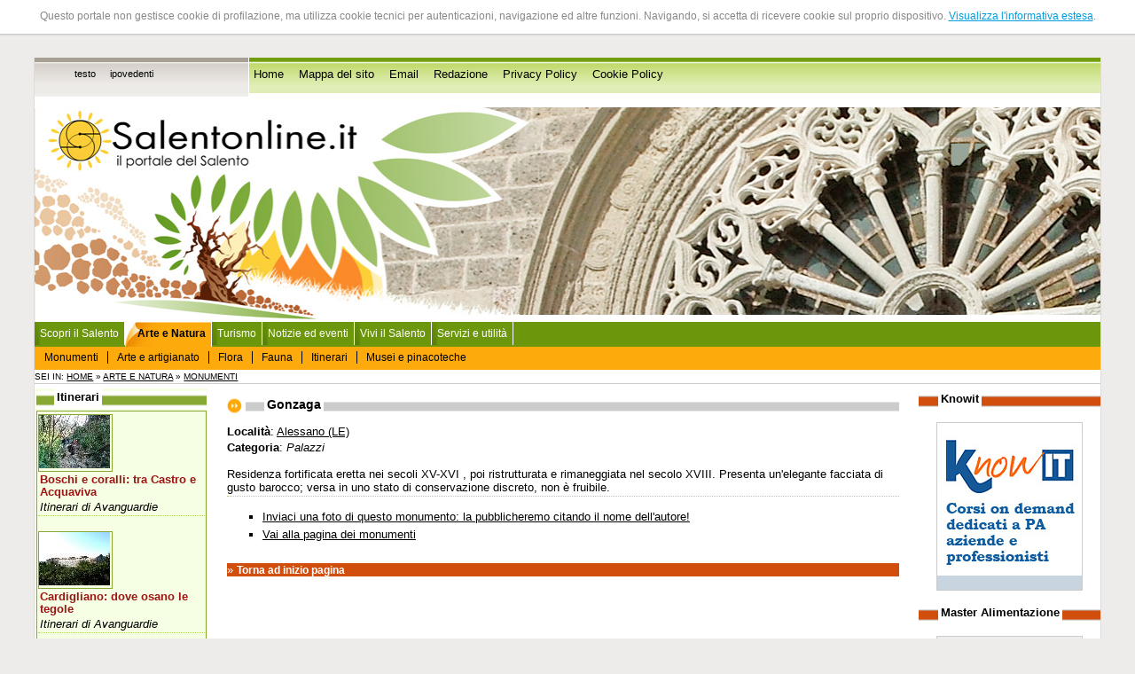

--- FILE ---
content_type: text/html
request_url: http://www.salentonline.it/monumenti/dettagli.php?id_elemento=1225
body_size: 7315
content:
<!--MENU CONTESTUALE CHE GESTISCE L'INTERO PORTALE -->
<!DOCTYPE html PUBliC "-//W3C//DTD XHTML 1.0 Strict//EN" 
"http://www.w3.org/TR/xhtml1/DTD/xhtml1-strict.dtd">
<html xmlns="http://www.w3.org/1999/xhtml" lang="it" xml:lang="it">

<head>
<title>Salentonline.it - Il portale del Salento - Dettagli monumento</title>

<script language="javascript">AC_FL_RunContent = 0;</script>
<script src="/AC_RunActiveContent.js" language="javascript"></script>

<meta http-equiv="Content-Type" content="text/html; charset=iso-8859-1" />
<meta name="Description" content="Salentonline.it è il primo, storico portale dedicato al Salento. Costantemente aggiornato con eventi, speciali, notizie, e tutto ciò che è necessario per vivere questo straordinario territorio, ricco di storia, arte, indimenticabili paesaggi. Il Salento è una sub regione della Puglia e comprende la provincia di Lecce e parte delle province di Brindisi e Taranto." />
<meta name="language" content="it" />
<meta name="copyright" content="Clio S.p.A. 2006" />
<meta name="author" content="Clio S.p.A., Lecce" />
<meta name="rating" content="SAFE FOR KIDS" />


<link href="/css/grafica/stili.css" rel="stylesheet" type="text/css" />
<meta name="verify-v1" content="dLCVv9qmWT2opoXAtUGGhW67FSqOptOuHwuvode9+jg=" />
</head>
<body id="body">

<div id="absolute">
<p>Questo portale non gestisce cookie di profilazione, ma utilizza cookie tecnici per autenticazioni, navigazione ed altre funzioni. 
Navigando, si accetta di ricevere cookie sul proprio dispositivo. <a href="/cookie-policy.php" target="_blank" title="Visualizza l'informativa estesa">Visualizza l'informativa estesa</a>.</p>
</div>

<script src="http://www.clio.it/include/javascripts/cookiechoices.js"></script>
<script>//<![CDATA[
document.addEventListener('DOMContentLoaded', function(event) {
    cookieChoices.showCookieConsentBar('Questo portale non gestisce cookie di profilazione, ma utilizza cookie tecnici per autenticazioni, navigazione ed altre funzioni. Navigando, si accetta di ricevere cookie sul proprio dispositivo.',
        'Chiudi', 'Maggiori Informazioni',
                 'http://www.clio.it/chi_siamo/privacy-policy.php');
  });
//]]> 
</script>



  
<br />
<div style="clear:both;"></div>
<div class="navigazione-assistita">
	<div id="top-nografica"></div>
</div>
<div><a name="inizio-pagina" id="inizio-pagina"></a></div>
<div class="navigazione-assistita">
	<h1>Salentonline.it - Il portale del Salento -  Dettagli monumento</h1>
		<ul>
			
			<li><a href="#contenuto" title="Salta al contenuto della pagina corrente" accesskey="c">Salta al contenuto della pagina</a></li>
			<li><a href="#menu-navigazione" title="Salta al men&ugrave; di navigazione" accesskey="i">Salta al menu di navigazione</a></li>
			<li><a href="/" title="Home Page" accesskey="h">Vai alla Home Page</a></li>
		</ul>
	
		<!--<ul>
        <li><a href="#nav-news" tabindex="1">Area comunicazione</a></li>
		<li><a href="#nav-amministrazione" tabindex="2">Amministrazione</a></li>
        <li><a href="#nav-organigramma" tabindex="3">Organigramma - struttura completa</a></li>
        <li><a href="#nav-servizi" tabindex="4">Attivit&agrave;</a></li>
        <li><a href="#nav-territorio" tabindex="5">Citt&agrave; e territorio</a></li>
        <li><a href="#nav-turismo" tabindex="6">Turismo</a></li>
		<li><a href="#nav-info" tabindex="7">Utilit&agrave;</a></li>
	</ul>
 --></div>

<div id="pagina"> <!-- INIZIO div PAGINA -->
	<div id="accesso-rapido">
    	<div id="vesti-grafiche"> <!-- INIZIO div VESTI_GRAFICHE -->
	 <h2 class="navigazione-assistita">Modalit&agrave; di navigazione</h2>
	  <ul>
	    	    					<li><a href="?stile=testo" title="Modalit&agrave; testo">testo</a></li>
					    					<li><a href="?stile=ipovedenti" title="Modalit&agrave; ipovedenti">ipovedenti</a></li>
					    	  </ul>
		</div> <!-- FINE div VESTI_GRAFICHE -->
  
  <h2 class="navigazione-assistita">Accesso rapido</h2>  
  <ul>
    	<li><a href="/index.php" title="Vai alla home page">Home</a></li>
      	<li><a href="/mappa_sito.php" title="Per una più agevole consultazione">Mappa del sito</a></li>
      	<li><a href="mailto:info@salentonline.it" title="Contatta la redazione">Email</a></li>
      	<li><a href="/redazione.php" title="I componenti della redazione">Redazione</a></li>
        <li><a href="/privacy-policy.php" title="Informativa privacy">Privacy Policy</a></li>
        <li><a href="/cookie-policy.php" title="Cookie policy">Cookie Policy</a></li>
      	<!--<li><a href="/newsletter/registrati.php">Newsletter</a></li> -->
        <!--<li>Cerca</li> -->
    </ul> 


    </div>
	<div class="nofloat"></div>
	
	
	
	
	
	
	
	
	<div id="top"><!-- Inizio div TOP -->
		
	<!-- TOP FLASH DEFAULT 
	<script language="javascript">    
		if (AC_FL_RunContent == 0) {
			alert("This page requires AC_RunActiveContent.js.");
		} else {
			AC_FL_RunContent( 'codebase','http://download.macromedia.com/pub/shockwave/cabs/flash/swflash.cab#version=9,0,0,0','name','top','width','100%','height','250','align','middle','id','top','src','/top?site_level=&idf=Random(5);','quality','high','bgcolor','#ffffff','allowscriptaccess','sameDomain','allowfullscreen','false','pluginspage','http://www.macromedia.com/go/getflashplayer','site_level','','movie','/top?site_level=&idf=Random(5);' ); //end AC code
		}
	</script>
	<noscript>
		<object classid="clsid:d27cdb6e-ae6d-11cf-96b8-444553540000" codebase="http://download.macromedia.com/pub/shockwave/cabs/flash/swflash.cab#version=9,0,0,0" name="top" width="100%" height="250" align="middle" id="top">
		<param name="allowScriptAccess" value="sameDomain" />
		<param name="allowFullScreen" value="false" />
		<param name="movie" value="/top.swf?site_level=&amp;idf=Random(5);" />
		<param name="quality" value="high" />
		<param name="bgcolor" value="#ffffff" />
		<param name="site_level" value=""/>
		<embed src="/top.swf?site_level=&amp;idf=Random(5);" width="100%" height="250" align="middle" quality="high" bgcolor="#ffffff" name="top" allowScriptAccess="sameDomain" allowFullScreen="false" type="application/x-shockwave-flash" pluginspage="http://www.macromedia.com/go/getflashplayer" site_level="" />
	  </object>
	</noscript>-->

	<!-- TOP FLASH NATALE
	<script language="javascript">
		if (AC_FL_RunContent == 0) {
			alert("This page requires AC_RunActiveContent.js.");
		} else {
			AC_FL_RunContent( 'codebase','http://download.macromedia.com/pub/shockwave/cabs/flash/swflash.cab#version=9,0,0,0','name','top_auguri','width','100%','height','250','align','middle','id','top_auguri','src','/top_auguri?site_level=index&idf=Random(5);','quality','high','bgcolor','#ffffff','allowscriptaccess','sameDomain','allowfullscreen','false','pluginspage','http://www.macromedia.com/go/getflashplayer','site_level','index','movie','/top_auguri?site_level=index&idf=Random(5);' ); //end AC code
		}
	</script>
	<noscript>
		<object classid="clsid:d27cdb6e-ae6d-11cf-96b8-444553540000" codebase="http://download.macromedia.com/pub/shockwave/cabs/flash/swflash.cab#version=9,0,0,0" name="top_auguri" width="100%" height="250" align="middle" id="top_auguri">
		<param name="allowScriptAccess" value="sameDomain" />
		<param name="allowFullScreen" value="false" />
		<param name="movie" value="/top_auguri_auguri.swf?site_level=index&amp;idf=Random(5);" />
		<param name="quality" value="high" />
		<param name="bgcolor" value="#ffffff" />
		<param name="site_level" value="index"/>
		<embed src="/top_auguri_auguri.swf?site_level=index&amp;idf=Random(5);" width="100%" height="250" align="middle" quality="high" bgcolor="#ffffff" name="top_auguri" allowScriptAccess="sameDomain" allowFullScreen="false" type="application/x-shockwave-flash" pluginspage="http://www.macromedia.com/go/getflashplayer" site_level="index" />
	  </object>
	</noscript> -->

	</div><!-- Fine div TOP -->
	
	
	
	
	
	
	<div class="nofloat"></div>
	<h2 class="navigazione-assistita"><a id="menu-navigazione">Sezioni presenti sul sito</a></h2>

<div id="header">
	<ul id="primary">
		<li>
                    <a href="/index.php" title="Torna alla home page">Scopri il Salento</a>      
                </li>
        <li>
                    <span>Arte e Natura</span>         	
            <ul id="secondary">
                <li><a href="/monumenti/index_categorie.php" title="I monumenti del Salento">Monumenti</a></li>
                <li><a href="/natura_itinerari/arte_artigianato.php" title="Le lavorazioni tipiche del Salento">Arte e artigianato</a></li>
                <li><a href="/natura_itinerari/flora.php" title="Flora autoctona del Salento">Flora</a></li>
                <li><a href="/natura_itinerari/fauna.php" title="Fauna autoctona del Salento">Fauna</a></li>
                <li><a href="/itinerari/index_categorie.php" title="Gli itinerari">Itinerari</a></li>
                <li><a href="/strutture/index_province.php?id_categoria=44&amp;">Musei e pinacoteche</a></li>
           </ul>
                   
        </li>
		<li>
                    <a href="/turismo/" title="Sezione turismo">Turismo</a>         
                </li>
                   
		<li>
                    <a href="/eventi/" title="notizie ed eventi nel Salento">Notizie ed eventi</a>
                </li>
        <li>
                    <a href="/vivi_salento/" title="come sfruttare al meglio la permanenza nel Salento">Vivi il Salento</a>
                </li>
        <li>
                    <a href="/servizi_utilita/" title="In caso di bisogno">Servizi e utilit&agrave;</a>            
                  </li>
	     </ul>
	</div>
	<div id="main">
    
	</div>
	
	

<div id="menu-contestuale"> <!-- INIZIO div MENU_CONTESTUALE -->
		
		Sei in: <a href="/" title="Vai alla Home Page">Home</a>
						
									&raquo;&nbsp;<a href="/natura_itinerari/index.php" title="Vai a Arte e natura">Arte e natura</a>
								
						
						
									&raquo;&nbsp;<a href="/monumenti/index.php" title="Vai a Monumenti">Monumenti</a>
								
						
				
		</div> <!-- FINE div MENU_CONTESTUALE -->
	
<div id="corpo"> <!-- INIZIO div CORPO -->
	
	<div id="centro">
							
		<div id="contenuto"> <!-- INIZIO div CONTENUTO --><h1><span>Gonzaga </span></h1>

<p>

<span class="grassetto">Località</span>: <a href="/localita/dettagli.php?id=6318" title="Vai a: Alessano">Alessano


(LE)
</a>

<br />


<span class="grassetto">Categoria</span>: <span class="corsivo">Palazzi</span><br />
</p>

<div>Residenza fortificata eretta nei secoli XV-XVI  , poi ristrutturata e rimaneggiata nel secolo XVIII. Presenta un'elegante facciata di gusto barocco; versa in uno stato di conservazione discreto, non è fruibile.</div>

<div class="nofloat"></div>






<div class="tratteggio"></div>

<ul>


<li><a href="mailto:info@salentonline.it" title="contatta la Redazione">Inviaci una foto di questo monumento: la pubblicheremo citando il nome dell'autore!</a></li>


<li>
<a href="/monumenti/" title="Vai alla pagina che contiene l'elenco dei monumenti">Vai alla pagina dei monumenti</a>
</li>
</ul><div class="inizio-pagina">&raquo; <a href="#inizio-pagina">Torna ad inizio pagina</a></div>
	</div>  <!-- FINE DIV CONTENUTO -->
	<div id="menu-sx"> <!-- INIZIO DIV MENU X -->
				<!--<h2 class="titolo-menu-sx"><span>Partner Commerciali</span></h2>
		 -->
        
<h2 class="titolo-menu-sx"><span>Itinerari</span></h2>
        <div class="box-verde">





<div class="img-itinerario"><img src="/image_resize.php?image_path=/srv/salentonline.it/www/upload/img/itinerari/Canale-del-bosco.jpg&amp;max_width=80&amp;max_height=60" alt="Canale del bosco" width="80" height="60" /></div>
<div class="titolo-itinerario">
<h3><a href="/itinerari/dettagli.php?id_elemento=69" title="Visualizza dettagli: Boschi e coralli: tra Castro e Acquaviva">Boschi e coralli: tra Castro e Acquaviva</a></h3>

<span class="corsivo">Itinerari di Avanguardie</span> 
</div>
<!--Diso e Castro (LE): Seno di Acquaviva - Canale del bosco - parco delle querce di Castro - scogliera dei coralli<br /> -->
<div class="nofloat"></div>
<div class="tratteggio"></div>





<div class="img-itinerario"><img src="/image_resize.php?image_path=/srv/salentonline.it/www/upload/img/itinerari/tegole-e-bosco.jpg&amp;max_width=80&amp;max_height=60" alt="Tegole e bosco" width="80" height="60" /></div>
<div class="titolo-itinerario">
<h3><a href="/itinerari/dettagli.php?id_elemento=70" title="Visualizza dettagli: Cardigliano: dove osano le tegole">Cardigliano: dove osano le tegole</a></h3>

<span class="corsivo">Itinerari di Avanguardie</span> 
</div>
<!--Specchia, Ruffano e Taurisano (LE): Specchia Silva - menhir - necropoli medioevale<br /> -->
<div class="nofloat"></div>
<div class="tratteggio"></div>





<div class="img-itinerario"><img src="/image_resize.php?image_path=/srv/salentonline.it/www/upload/img/itinerari/centopietre.jpg&amp;max_width=80&amp;max_height=60" alt="Centopietre (Patù)" width="80" height="60" /></div>
<div class="titolo-itinerario">
<h3><a href="/itinerari/dettagli.php?id_elemento=73" title="Visualizza dettagli: Tra le serre verso Finibus Terrae">Tra le serre verso Finibus Terrae</a></h3>

<span class="corsivo">Itinerari di Cicloamici Lecce</span> 
</div>
<!--Marina di Pescoluse, Salve, Pat&ugrave;, Vereto, Torre Vado (Le)<br /> -->
<div class="nofloat"></div>
<div class="tratteggio"></div>





<div class="img-itinerario"><img src="/image_resize.php?image_path=/srv/salentonline.it/www/upload/img/itinerari/Scille.jpg&amp;max_width=80&amp;max_height=60" alt="Scille" width="80" height="60" /></div>
<div class="titolo-itinerario">
<h3><a href="/itinerari/dettagli.php?id_elemento=72" title="Visualizza dettagli: Altolido misterioso">Altolido misterioso</a></h3>

<span class="corsivo">Itinerari di Avanguardie</span> 
</div>
<!--Nard&ograve;, Galatone e Sannicola (LE): Torre &quot;Quattro colonne&quot; - Torre &quot;Altolido&quot; - cumuli di pietra - Grotta e Chiesetta di San Mauro - strada romana<br /> -->
<div class="nofloat"></div>
<div class="tratteggio"></div>

<div><a href="/itinerari/index_categorie.php" title="Itinerari suddivisi per categorie">Tutti gli itinerari</a></div><br />

</div><h2 class="titolo-menu-sx"><span>Monumenti</span></h2>
		<div class="box-verde">


<h3><a href="/monumenti/dettagli.php?id_elemento=331" title="Visualizza il monumento Case a corte"><span class="corsivo nero">Case a corte</span>: Case a corte</a></h3>

Salice Salentino


(LE)



<!--Nel centro antico sono ubicate alcune abitazioni che  conservano la tipologia "a corte". Interessanti sono la "Casa del Re", la casa degli Arnesano, ed altre case a corte. Inoltre sono presenti anche delle abitazioni gentilizie. Versano in uno stato di conservazione pessimo, sono visibili e alcune visitabili. Interessante la torre dell'orologio eretta nel 1728. -->

<div class="tratteggio"></div>


<h3><a href="/monumenti/dettagli.php?id_elemento=1148" title="Visualizza il monumento  Candido e Sperti"><span class="corsivo nero">Menhir</span>:  Candido e Sperti</a></h3>

Campi Salentina


(LE)



<!--Nel territorio sono ubicati due menhir:  Candido e Sperti. Posti fuori del nucleo urbano, i megaliti versano in uno stato di conservazione discreto, meritano la segnalazione. -->

<div class="tratteggio"></div>


<h3><a href="/monumenti/dettagli.php?id_elemento=1141" title="Visualizza il monumento Leo"><span class="corsivo nero">Masserie</span>: Leo</a></h3>

Vanze

- Vernole

(LE)



<!--Edificata nel secolo XVIII intorno ad una torre di difesa del secolo XVI, la masseria presenta tutte le caratteristiche dell'architettura fortificata: Ubicata ai margini del centro storico, un tempo difendeva il piccolo nucleo urbano, versa in uno stato di conservazione pessimo: Meriterebbe il recupero: -->

<div class="tratteggio"></div>


<h3><a href="/monumenti/dettagli.php?id_elemento=1695" title="Visualizza il monumento Gaballo"><span class="corsivo nero">Ville e dimore storiche</span>: Gaballo</a></h3>

Nardò


(LE)



<!--Edificata nei primi lustri del secolo XX  la villa presenta un particolare impianto architettonico. Versa in uno stato di conservazione buono, è visibile esternamente.  -->

<div class="tratteggio"></div>


<h3><a href="/monumenti/dettagli.php?id_elemento=255" title="Visualizza il monumento  San Paolo"><span class="corsivo nero">Cappelle</span>:  San Paolo</a></h3>

Acaya

- Vernole

(LE)



<!--Eretta fuori dalla  cinta bastionata, la piccola cappella presenta un prospetto semplice e modesto: Versa in uno stato di conservazione discreto, è fruibile solo il 29 giugno. -->

<div class="tratteggio"></div>

<p><a href="/monumenti/index.php" title="Elenco completo di tutti i monumenti">Vai all'elenco completo dei monumenti</a></p>
</div>        
<h2 class="titolo-menu-sx"><span>Foto di oggi</span></h2>
<div class="centrato box-verde"><a href="/archivio_foto/galleria_immagini.php?id_elemento=29" title="Vai alla galleria Fondali sottomarini"><img src="/image_resize.php?image_path=/srv/salentonline.it/www/upload/img/archivio_foto/025.jpg&amp;max_width=120&amp;max_height=90" alt="Verme dal pennacchio Sabella spallanzanii" width="120" height="90" /></a><br /><a href="/archivio_foto/galleria_immagini.php?id_elemento=29" title="Vai alla galleria Fondali sottomarini">Verme dal pennacchio Sabella spallanzanii</a></div>


<h2 class="titolo-menu-sx"><span>Ricette</span></h2>
        <div class="box-verde">


<span class="categoria">Primi</span> 

<h3><a href="/ricette/dettagli.php?id_elemento=100" title="Visualizza dettagli: Orecchette e maccheroncini devozionali (pizzicarieddhi)">Orecchette e maccheroncini devozionali (pizzicarieddhi)</a></h3>
<div class="nofloat"></div>
<div class="tratteggio"></div>

<div class="img-interna"><img src="/image_resize.php?image_path=/srv/salentonline.it/www/upload/img/ricette/fichi.jpg&amp;max_width=60&amp;max_height=45" alt="Marmellata di fichi" width="60" height="45" /></div>

<span class="categoria">Salse e conserve</span> 

<h3><a href="/ricette/dettagli.php?id_elemento=79" title="Visualizza dettagli: Marmellata di fichi">Marmellata di fichi</a></h3>
<div class="nofloat"></div>
<div class="tratteggio"></div>


<span class="categoria">Piatti unici</span> 

<h3><a href="/ricette/dettagli.php?id_elemento=96" title="Visualizza dettagli: Tiella di patate, zucchine e cozze">Tiella di patate, zucchine e cozze</a></h3>
<div class="nofloat"></div>
<div class="tratteggio"></div>

<p><a href="/ricette/index.php" title="Elenco completo di tutte le ricette">Vai all'elenco completo delle ricette</a></p>
</div>

<!--<ul>
  <li><a href="http://www.provincia.le.it">Provincia di Lecce</a></li>
  <li><a href="http://www.provincia.taranto.it">Provincia di Taranto</a></li>
  <li><a href="http://www.comune.andrano.le.it">Comune di Andrano</a></li>
  <li><a href="http://www.comune.arnesano.le.it">Comune di Arnesano</a>    </li>
  <li><a href="http://www.comune.bagnolodelsalento.le.it">Comune di Bagnolo del Salento</a></li>
  <li><a href="http://www.comune.cannole.le.it">Comune di Cannole</a></li>
  <li><a href="http://www.comune.carmiano.le.it">Comune di Carmiano</a></li>
  <li><a href="http://www.comune.carovigno.br.it">Comune di Carovigno</a>    </li>
  <li><a href="http://www.comune.castrignanodelcapo.le.it">Comune di Castrignano del Capo</a></li>
  <li><a href="http://www.comune.copertino.le.it">Comune di Copertino</a></li>
  <li><a href="http://www.comune.corsano.le.it">Comune di Corsano</a></li>
  <li><a href="http://www.comune.galatina.le.it">Comune di Galatina</a></li>
  <li><a href="http://www.comune.galatone.le.it">Comune di Galatone</a></li>
  <li><a href="http://www.comune.maglie.le.it">Comune di Maglie</a></li>
  <li><a href="http://www.comune.monteroni.le.it">Comune di Monteroni</a></li>
  <li><a href="http://www.comune.muroleccese.le.it">Comune di Muro Leccese</a></li>
  <li><a href="http://www.comune.neviano.le.it">Comune di Neviano</a></li>
  <li><a href="http://www.comune.novoli.le.it">Comune di Novoli</a></li>
  <li><a href="http://www.comune.oria.br.it">Comune di Oria </a></li>
  <li><a href="http://www.comune.otranto.le.it">Comune di Otranto</a></li>
  <li><a href="http://www.comune.parabita.le.it">Comune di Parabita</a></li>
  <li><a href="http://www.comune.salicesalentino.le.it">Comune di Salice Salentino</a>    </li>
  <li><a href="http://www.comune.santacesareaterme.le.it">Comune di Santa Cesarea Terme</a>    </li>
  <li><a href="http://www.comune.secli.le.it">Comune di Seclì</a>      </li>
  <li><a href="http://www.comune.squinzano.le.it">Comune di Squinzano</a>    </li>
  <li><a href="http://www.comune.surbo.le.it">Comune di Surbo</a></li>
  <li><a href="http://www.comune.taurisano.le.it">Comune di Taurisano</a></li>
  <li><a href="http://www.comune.tricase.le.it">Comune di Tricase</a></li>
  <li><a href="http://www.comune.vernole.le.it">Comune di Vernole</a></li>
</ul> -->

    <!--<div class="titolo-menu"><a id="nav-news" title="Sezione Notizie e comunicati">Comunicare</a></div>
	<ul>
		<li><a href="/eventi/" title="Visualizza gli eventi e le manifestazioni">Eventi</a></li>
		<li><a href="/forum/" title="Accedi ai forum di discussione">Forum</a></li>
		<li><a href="/notizie/" title="Visualizza l'elenco delle notizie">Notizie</a></li>
		<li><a href="/partner/" title="Visualizza l'elenco dei partner commerciali">Partner commerciali</a></li>
	</ul>
	
	<div class="titolo-menu">Partner commerciali</div> -->
    
				</div> <!-- FINE DIV MENU SX -->
		</div><!-- FINE DIV CENTRO -->
	<div id="menu-dx"> <!-- INIZIO DIV MENU_DX -->
		
<!--<h2 class="titolo-menu"><span>Solidarietà</span></h2>
<div class="haiti">
  <a href="https://www.unicef.it/web/donazioni/index.php?c=OEHA&l=0001"><img src="../img/haiti.jpg" width="150" height="361" alt="Dona anche tu!" /></a></div>
<br /> -->

   

<h2 class="titolo-menu"><span>Knowit</span></h2> 
<div class="master-alimentazione">
<a href="https://www.knowit.clioedu.it" title="Knowit - corsi on demand dedicati a PA, aziende, professionisti" target="_blank"><img src="/img/banner/knowit.jpg" alt="Knowit - corsi on demand dedicati a PA, aziende, professionisti" width="165" height="190" /></a>
</div>

<h2 class="titolo-menu"><span>Master Alimentazione</span></h2> 
<div class="master-alimentazione">
<a href="http://www.masteralimentazione.eu/" title="Master ON LINE in Scienza dell'Alimentazione e Dietetica Applicata" target="_blank"><img src="/img/banner/master-alimentazione.jpg" alt="Master ON LINE in Scienza dell'Alimentazione e dietetica Applicata" width="165" height="398" /></a>
</div>

<h2 class="titolo-menu"><span>Raganet</span></h2> 
<div class="raganet">
  <a href="http://www.raganet.it/"><img src="../img/banner/Raganet-Banner_new.gif" width="150" height="228" alt="Raganet - Adsl wireless a banda larga" /></a>
</div>



<!--<h2 class="titolo-menu"><span>Cinema online</span></h2> -->
<!--<p style="color:#f05500; text-align:center; font-weight:bold; border-bottom:1px dotted #f05500; margin-bottom:20px; padding-bottom:20px;">Il servizio riprender&agrave; il 15 Settembre</p> -->



<!--<div class="titolo-menu"><span>Newsletter</span></div>
<div class="newsletter-home">
</div> -->

<!--<h2 class="titolo-menu"><span>Sondaggi</span></h2> -->


<h2 class="titolo-menu"><span>Banner</span></h2>
<div class="banner-home">
	<ul>
	<li><a href="http://www.ailsalento.it/" title="AIL Salento - il link apre un sito esterno" ><img src="/upload/img/banner/banner-ail-salento.gif" alt="AIL Salento - il link apre un sito esterno" width="120" height="99" /><div>AIL Salento</div></a></li>
	
</ul>
<ul>
	<li><a href="http://www.sisdca.masteralimentazione.eu" title="Master II livello - il link apre un sito esterno" ><img src="/upload/img/banner/banner_sisdca.jpeg" alt="Master II livello - il link apre un sito esterno" width="120" height="209" /><div>Master II livello</div></a></li>
	
</ul>
<ul>
	<li><a href="http://www.annachiaraquarta.it/" title="Carla e Annachiara Quarta - il link apre un sito esterno" ><img src="/upload/img/banner/banner-artiste-quarta.jpg" alt="Carla e Annachiara Quarta - il link apre un sito esterno" width="120" height="99" /><div>Carla e Annachiara Quarta</div></a></li>
	
</ul>
<ul>
	<li><a href="http://www.forzaragazze.it" title="Forzaragazze.it - Pallavolo in Puglia - il link apre un sito esterno" ><img src="/upload/img/banner/forzaragazze.gif" alt="Forzaragazze.it - Pallavolo in Puglia - il link apre un sito esterno" width="120" height="60" /><div>Forzaragazze.it - Pallavolo in Puglia</div></a></li>
	
</ul>
</div>




<ul class="navigazione-assistita">
	<li><a href="#menusx" title="Torna al men&ugrave; principale">Torna ad inizio menu</a></li>
	<li><a href="#contenuto" title="Torna al contenuto della pagina corrente">Torna al contenuto della pagina</a></li>
	<li><a href="/" title="Home Page">Torna alla Home Page</a></li>
</ul>	</div> <!-- FINE DIV MENU_DX -->
	
</div><!-- Fine div CORPO -->
	
<div id="bottom"><!-- INIZIO DIV BOTTOM -->
		<a href="http://www.clio.it" title="Cliocom Internet Provider" >ClioCom</a> © copyright 2026 - Clio S.r.l. Lecce - Tutti i diritti riservati 
	</div>
	<!-- FINE DIV BOTTOM -->
	
    <!-- INIZIO DIV VALIDATORI -->
	<!--<div id="validatori">
		<div class="w3cbutton">
		| <a href="http://validator.w3.org/check?uri=referer" title="Informazioni sul linguaggio di marcatura utilizzato e validazione"  rel="esterno"><span class="w3c">W3C</span> <span class="spec"> XHTML 1.0</span></a> 
		| <a href="http://jigsaw.w3.org/css-validator/" title="Informazioni sui CSS2 utilizzati e validazione" rel="esterno" ><span class="w3c">W3C</span> <span class="spec">CSS</span></a> 
		</div>
	</div> -->
	<!-- FINE DIV VALIDATORI -->
</div><!-- FINE DIV PAGINA -->




<!--<script>
  (function(i,s,o,g,r,a,m){i['GoogleAnalyticsObject']=r;i[r]=i[r]||function(){
  (i[r].q=i[r].q||[]).push(arguments)},i[r].l=1*new Date();a=s.createElement(o),
  m=s.getElementsByTagName(o)[0];a.async=1;a.src=g;m.parentNode.insertBefore(a,m)
  })(window,document,'script','https://www.google-analytics.com/analytics.js','ga');

  ga('create', 'UA-83003648-1', 'auto');
  ga('send', 'pageview');

</script>-->



</body>
</html>
